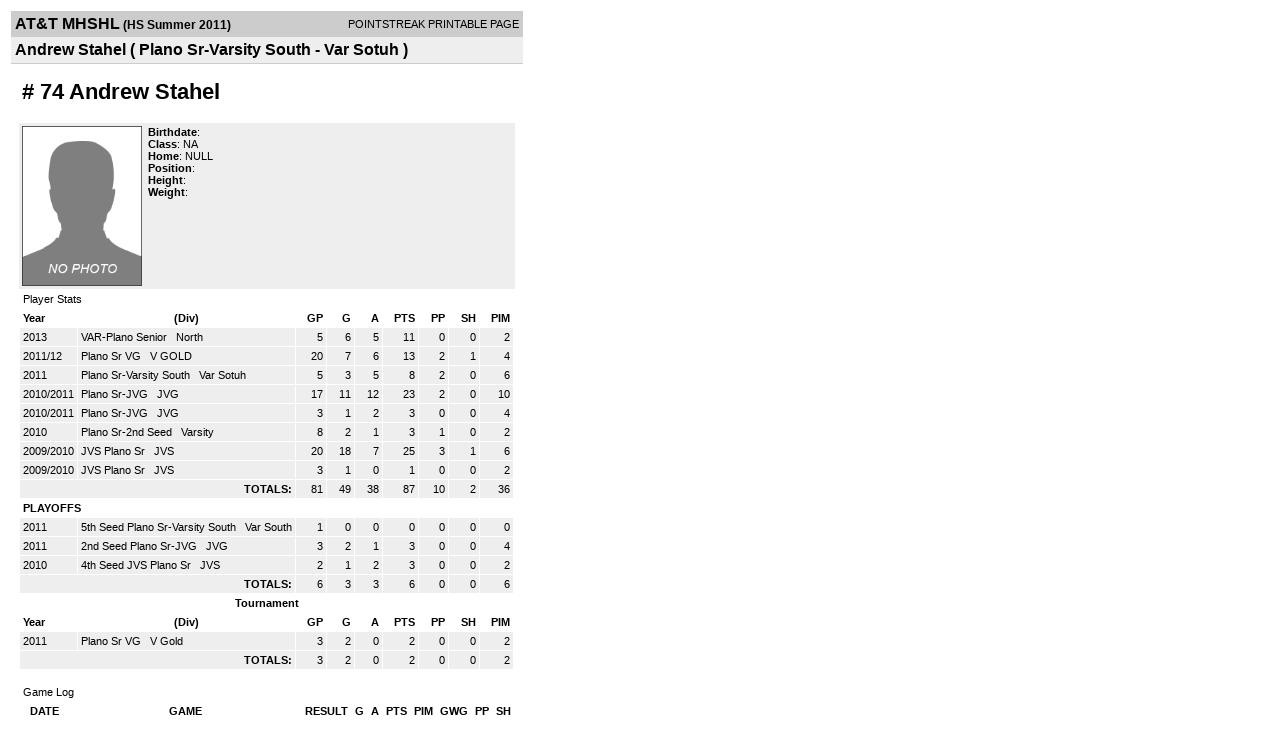

--- FILE ---
content_type: text/html; charset=UTF-8
request_url: https://d15k3om16n459i.cloudfront.net/players/print/playerpage.html?playerid=4940509&seasonid=7268
body_size: 1864
content:
<html>
<head>
<LINK REL="STYLESHEET" HREF="/common/playersprintstylesheet.css">
</head>
<body>
<table width=518><tr><td align="center"><table width="100%" border="0" cellspacing="0" cellpadding="4">
		<tr class="headerPlayer">
		<td width="60%"><font class="conHeader">AT&T MHSHL</font> <font class="season">(HS Summer 2011)</font></td>
		<td width="40%" align="right">POINTSTREAK PRINTABLE PAGE</td>
		</tr>
		<tr class="subHeader">
		<td width="60%" colspan="2"><font class="big">
		Andrew Stahel				(
		Plano Sr-Varsity South - Var Sotuh		)
				</td>
	</tr>
	</table>
	<table width="100%" border="0" cellspacing="0" cellpadding="0">
	<tr><td class="intshim"><img src="/images/shim.gif" width="1" height="1"></td></tr>
	</table>
<br>
<table width="97%"  border="0" cellspacing="0" cellpadding="3">
  <tr>
    <td colspan="3" class="cellTeamPlayer"><h1>
    # 74 Andrew Stahel</h1></td>
  </tr>
  <tr class="lightGrey">
    <td width="16%" valign="top"><img src="/photos/ps-nophoto-md.png" width="120" height="160" alt="Player Photo"></td>
    <td width="32%" valign="top"><strong>Birthdate</strong>:
        <br>
  			<strong>Class</strong>: NA	<br>
	    <strong>Home</strong>:  NULL <br>
    	    <strong>Position</strong>:   <br />
	    <strong>Height</strong>:   <br />
	    <strong>Weight</strong>:  <br />
		     </td>
	<td width="52%" valign="top">
		</td>
  </tr>
</table>
  	<table width="97%" border="0" cellpadding="3" cellspacing="1">
  <tr>
    <td colspan="11" class="cellTeamPlayer">Player Stats</td>
  </tr>
    <tr class="fields" align="center">
    <td align="left">Year</td>
    <td> (Div)</td>
    <td width="50" align="right">GP</td>

    
	    <td width="50" align="right">G</td>
	    <td width="50" align="right">A</td>
	    <td width="50" align="right">PTS</td>
	    <td width="50" align="right">PP</td>
	    <td width="50" align="right">SH</td>
	    <td width="50" align="right">PIM</td>

 			 
  </tr>
    <tr class="lightGrey" align="right">
    <td align="left">2013</td>
    <td nowrap align="left"><a href="players-team.html?teamid=442897&seasonid=10971">
      VAR-Plano Senior      </a> &nbsp;
      North</td>
    <td>5</td>

          <td>6</td>
	    <td>5</td>
	    <td>11</td>
	    <td>0</td>
	    <td>0</td>
	    <td>2</td>
 			
      </tr>
    <tr class="lightGrey" align="right">
    <td align="left">2011/12</td>
    <td nowrap align="left"><a href="players-team.html?teamid=338607&seasonid=7988">
      Plano Sr VG      </a> &nbsp;
      V GOLD</td>
    <td>20</td>

          <td>7</td>
	    <td>6</td>
	    <td>13</td>
	    <td>2</td>
	    <td>1</td>
	    <td>4</td>
 			
      </tr>
    <tr class="lightGrey" align="right">
    <td align="left">2011</td>
    <td nowrap align="left"><a href="players-team.html?teamid=314215&seasonid=7268">
      Plano Sr-Varsity South      </a> &nbsp;
      Var Sotuh</td>
    <td>5</td>

          <td>3</td>
	    <td>5</td>
	    <td>8</td>
	    <td>2</td>
	    <td>0</td>
	    <td>6</td>
 			
      </tr>
    <tr class="lightGrey" align="right">
    <td align="left">2010/2011</td>
    <td nowrap align="left"><a href="players-team.html?teamid=270638&seasonid=6199">
      Plano Sr-JVG      </a> &nbsp;
      JVG</td>
    <td>17</td>

          <td>11</td>
	    <td>12</td>
	    <td>23</td>
	    <td>2</td>
	    <td>0</td>
	    <td>10</td>
 			
      </tr>
    <tr class="lightGrey" align="right">
    <td align="left">2010/2011</td>
    <td nowrap align="left"><a href="players-team.html?teamid=270638&seasonid=6198">
      Plano Sr-JVG      </a> &nbsp;
      JVG</td>
    <td>3</td>

          <td>1</td>
	    <td>2</td>
	    <td>3</td>
	    <td>0</td>
	    <td>0</td>
	    <td>4</td>
 			
      </tr>
    <tr class="lightGrey" align="right">
    <td align="left">2010</td>
    <td nowrap align="left"><a href="players-team.html?teamid=252173&seasonid=5644">
      Plano Sr-2nd Seed      </a> &nbsp;
      Varsity</td>
    <td>8</td>

          <td>2</td>
	    <td>1</td>
	    <td>3</td>
	    <td>1</td>
	    <td>0</td>
	    <td>2</td>
 			
      </tr>
    <tr class="lightGrey" align="right">
    <td align="left">2009/2010</td>
    <td nowrap align="left"><a href="players-team.html?teamid=212926&seasonid=4714">
      JVS Plano Sr      </a> &nbsp;
      JVS</td>
    <td>20</td>

          <td>18</td>
	    <td>7</td>
	    <td>25</td>
	    <td>3</td>
	    <td>1</td>
	    <td>6</td>
 			
      </tr>
    <tr class="lightGrey" align="right">
    <td align="left">2009/2010</td>
    <td nowrap align="left"><a href="players-team.html?teamid=212926&seasonid=4713">
      JVS Plano Sr      </a> &nbsp;
      JVS</td>
    <td>3</td>

          <td>1</td>
	    <td>0</td>
	    <td>1</td>
	    <td>0</td>
	    <td>0</td>
	    <td>2</td>
 			
      </tr>
    <tr class="lightGrey"  align="right">
    <td colspan="2" align="right"><strong>TOTALS:</strong></td>
    <td>81</td>


         	<td>49</td>
	    <td>38</td>
	    <td>87</td>
	    <td>10</td>
		 	<td>2</td>
			<td>36</td>

 			      </tr>
    <tr class="fields" align="left">
    <td colspan="11" align="left"> PLAYOFFS </td>
  </tr>
    <tr class="lightGrey" align="right">
    <td align="left">2011</td>
    <td nowrap align="left"><a href="players-team.html?teamid=314215&seasonid=7272">
      5th Seed Plano Sr-Varsity South      </a> &nbsp;
      Var South</td>
    <td>1</td>

       		<td>0</td>
	    <td>0</td>
	    <td>0</td>
	    <td>0</td>
	    <td>0</td>
	    <td>0</td>
  		    
  </tr>
    <tr class="lightGrey" align="right">
    <td align="left">2011</td>
    <td nowrap align="left"><a href="players-team.html?teamid=270638&seasonid=6755">
      2nd Seed Plano Sr-JVG      </a> &nbsp;
      JVG</td>
    <td>3</td>

       		<td>2</td>
	    <td>1</td>
	    <td>3</td>
	    <td>0</td>
	    <td>0</td>
	    <td>4</td>
  		    
  </tr>
    <tr class="lightGrey" align="right">
    <td align="left">2010</td>
    <td nowrap align="left"><a href="players-team.html?teamid=212926&seasonid=5377">
      4th Seed JVS Plano Sr      </a> &nbsp;
      JVS</td>
    <td>2</td>

       		<td>1</td>
	    <td>2</td>
	    <td>3</td>
	    <td>0</td>
	    <td>0</td>
	    <td>2</td>
  		    
  </tr>
  
  <tr class="lightGrey" align="right">
    <td colspan="2" align="right"><strong>TOTALS:</strong></td>
    <td>6</td>


           <td>3</td>
	    <td>3</td>
	    <td>6</td>
	    <td>0</td>
	    <td>0</td>
	    <td>6</td>
 			      </tr>
    <tr class="fields">
    <td colspan="11"> Tournament </td>
  </tr>
    <tr class="fields" align="center">
    <td align="left">Year</td>
    <td> (Div)</td>
    <td width="50" align="right">GP</td>

    
	    <td width="50" align="right">G</td>
	    <td width="50" align="right">A</td>
	    <td width="50" align="right">PTS</td>
	    <td width="50" align="right">PP</td>
	    <td width="50" align="right">SH</td>
	    <td width="50" align="right">PIM</td>

 			    
  </tr>
    <tr class="lightGrey" align="right">
    <td align="left">2011</td>
    <td nowrap align="left"><a href="players-team.html?teamid=338607&seasonid=7929">
      Plano Sr VG      </a> &nbsp;
      V Gold</td>
    <td>3</td>

            <td>2</td>
	    <td>0</td>
	    <td>2</td>
	    <td>0</td>
	    <td>0</td>
	    <td>2</td>
  			    
  </tr>
  
  <tr class="lightGrey" align="right">
    <td colspan="2" align="right"><strong>TOTALS:</strong></td>
    <td>3</td>

     
      <td>2</td>
	    <td>0</td>
	    <td>2</td>
	    <td>0</td>
	    <td>0</td>
	    <td>2</td>
 			    
  </tr>
  </table>
		<br>
		<table cellpadding="3" cellspacing="1" border="0" width="97%">
		  <tr>
		    <td colspan="10" class="cellTeamPlayer">Game Log</td>
		  </tr>
		  <tr class="fields">
		    <td>DATE</td>
		    <td>GAME</td>
		    <td>RESULT</td>
		    <td align="right">G</td>
		    <td align="right">A</td>
		    <td align="right">PTS</td>
		    <td align="right">PIM</td>
		    <td align="right">GWG</td>
		    <td align="right">PP</td>
		    <td align="right">SH</td>
		  </tr>
		  <tr class="lightGrey" align="right"><td align="center">05/12/11</td><td align="left"><a href="players-boxscore.html?gameid=1595380">Plano Sr-Varsity South at Coppell-Varsity</a></td><td align="center">2-9 L</td><td>0</td><td>1</td><td>1</td><td>0</td><td>0</td><td>0</td><td>0</td></tr><tr bgcolor="ffffff" align="right"><td align="center">05/18/11</td><td align="left"><a href="players-boxscore.html?gameid=1595383">Plano Sr-Varsity South vs Marcus-Varsity</a></td><td align="center">8-1 W</td><td>2</td><td>2</td><td>4</td><td>0</td><td>0</td><td>2</td><td>0</td></tr><tr class="lightGrey" align="right"><td align="center">05/26/11</td><td align="left"><a href="players-boxscore.html?gameid=1595390">Plano Sr-Varsity South at Mansfield-Varsity</a></td><td align="center">6-3 W</td><td>1</td><td>0</td><td>1</td><td>2</td><td>0</td><td>0</td><td>0</td></tr><tr bgcolor="ffffff" align="right"><td align="center">06/09/11</td><td align="left"><a href="players-boxscore.html?gameid=1595398">Plano Sr-Varsity South vs Southlake Carroll-Varsity</a></td><td align="center">3-4 L</td><td>0</td><td>1</td><td>1</td><td>4</td><td>0</td><td>0</td><td>0</td></tr><tr class="lightGrey" align="right"><td align="center">06/23/11</td><td align="left"><a href="players-boxscore.html?gameid=1595404">Plano Sr-Varsity South at Denton County-Varsity</a></td><td align="center">5-2 W</td><td>0</td><td>1</td><td>1</td><td>0</td><td>0</td><td>0</td><td>0</td></tr>		</table>
		<p><br>
  </p>
</td>
</tr>
</table>
<script type="text/javascript" src="/_Incapsula_Resource?SWJIYLWA=719d34d31c8e3a6e6fffd425f7e032f3&ns=2&cb=1460565439" async></script></body>
</html>